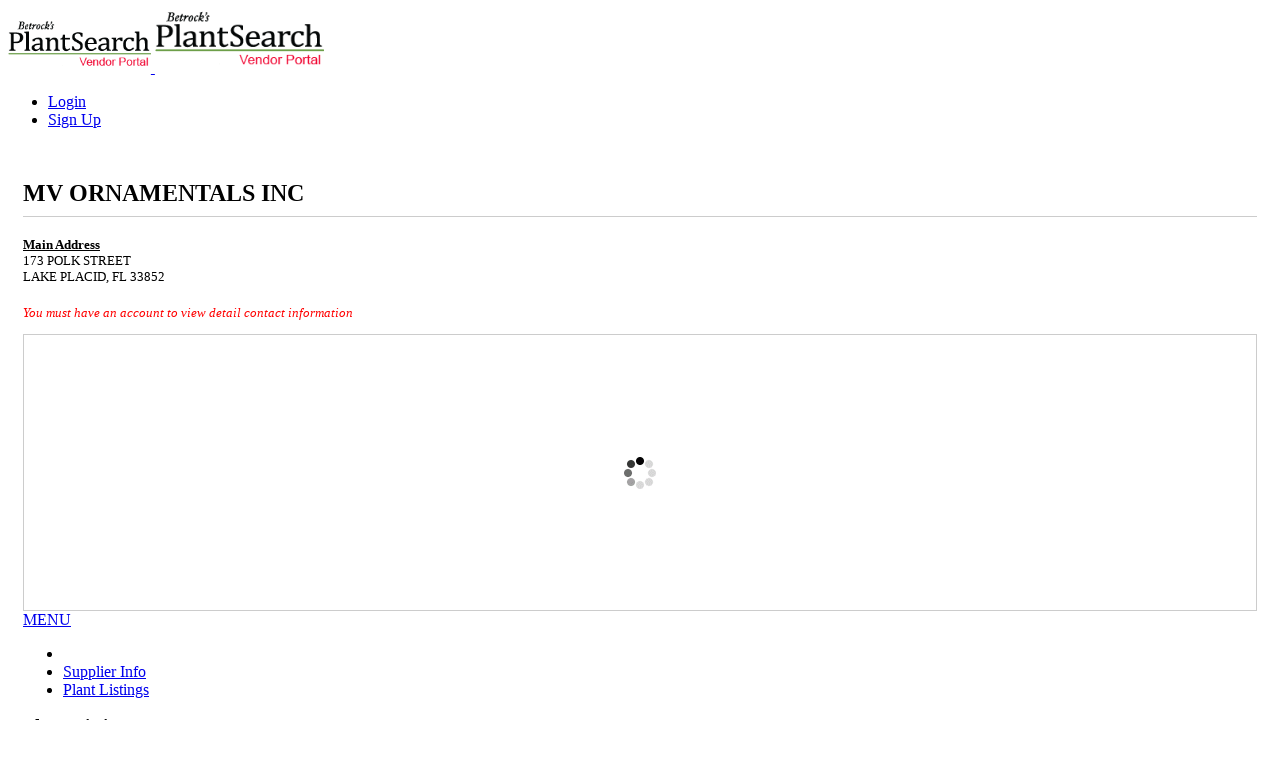

--- FILE ---
content_type: text/html;charset=UTF-8
request_url: https://www.plantsearch.com/vendor/plants/mv-ornamentals-inc
body_size: 11608
content:


<!DOCTYPE html PUBLIC "-//W3C//DTD XHTML 1.0 Transitional//EN" "http://www.w3.org/TR/xhtml1/DTD/xhtml1-transitional.dtd">
<html xmlns="http://www.w3.org/1999/xhtml">
<head>
	

<!-- Global site tag (gtag.js) - Google Analytics -->
<script async src="https://www.googletagmanager.com/gtag/js?id=UA-54757132-1"></script>
<script>
  window.dataLayer = window.dataLayer || [];
  function gtag(){dataLayer.push(arguments);}
  gtag('js', new Date());

  gtag('config', 'UA-54757132-1');
</script>

<meta charset="utf-8" />
<html lang = "en">
<meta http-equiv="Content-Type" content="text/html; charset=utf-8" />
<meta http-equiv="X-UA-Compatible" content="IE=edge" />

<meta name="robots" content="index,follow" />
<meta name="description" content="Connecting horticultural vendors and buyers for nearly 47 years. Search wholesale plants nationwide.">
<meta name="author" content="PlantFinder Corporation" />
<meta http-equiv="cache-control" content="max-age=0" />
<meta http-equiv="cache-control" content="no-cache, no-store" />
<meta http-equiv="expires" content="0" />
<meta http-equiv="expires" content="Tue, 01 Jan 1980 1:00:00 GMT" />
<meta http-equiv="pragma" content="no-cache" />
<meta name="DC.title" content="PlantFinder Corporation" />
<meta name="geo.region" content="US-SC" />
<meta name="geo.placename" content="Taylors" />
<meta name="geo.position" content="34.901111;-82.333013" />
<meta name="ICBM" content="34.901111, -82.333013" />
<meta name="viewport" content="width=device-width, initial-scale=1.0" />

<link href="/assets/images/favicon.png" rel="icon" type="image/x-icon" />
<link href="/assets/images/favicon.png" rel="shortcut icon" type="image/x-icon" />



<!-- For Chrome for Android: -->
<link rel="icon" sizes="192x192" href="/assets/images/mobile/touch-icon-192x192-precomposed.png">
<!-- For iPhone 6 Plus with @3× display: -->
<link rel="apple-touch-icon-precomposed" sizes="180x180" href="/assets/images/mobile/apple-touch-icon-180x180-precomposed.png">
<!-- For iPad with @2× display running iOS ≥ 7: -->
<link rel="apple-touch-icon-precomposed" sizes="152x152" href="/assets/images/mobile/apple-touch-icon-152x152-precomposed.png">
<!-- For iPad with @2× display running iOS ≤ 6: -->
<link rel="apple-touch-icon-precomposed" sizes="144x144" href="/assets/images/mobile/apple-touch-icon-144x144-precomposed.png">
<!-- For iPhone with @2× display running iOS ≥ 7: -->
<link rel="apple-touch-icon-precomposed" sizes="120x120" href="/assets/images/mobile/apple-touch-icon-120x120-precomposed.png">
<!-- For iPhone with @2× display running iOS ≤ 6: -->
<link rel="apple-touch-icon-precomposed" sizes="114x114" href="/assets/images/mobile/apple-touch-icon-114x114-precomposed.png">
<!-- For the iPad mini and the first- and second-generation iPad (@1× display) on iOS ≥ 7: -->
<link rel="apple-touch-icon-precomposed" sizes="76x76" href="/assets/images/mobile/apple-touch-icon-76x76-precomposed.png">
<!-- For the iPad mini and the first- and second-generation iPad (@1× display) on iOS ≤ 6: -->
<link rel="apple-touch-icon-precomposed" sizes="72x72" href="/assets/images/mobile/apple-touch-icon-72x72-precomposed.png">
<!-- For non-Retina iPhone, iPod Touch, and Android 2.1+ devices: -->
<link rel="apple-touch-icon-precomposed" href="/assets/images/mobile/apple-touch-icon-precomposed.png"><!-- 57×57px -->


<!-- IO Settings -->
<meta name="application-name" content="PlantSearch®">
<meta name="apple-mobile-web-app-title" content="PlantSearch®">



<style >
.ZebraDialog .ZebraDialog_Title{
	margin-right:0px !important;
	margin-left:0px !important;
}

a {
transition: color 250ms linear;
}
</style>


	<script >
	//global Variables for SEO ON
		var seoActive = true;
	</script>
<!-- jQuery -->
<script src="/assets/jquery/jquery-3.3.1/jquery.min.js"></script>

<!-- Bootstrap -->
<link  href="/assets/bootstrap/3.3.7/css/bootstrap.min.css" rel="stylesheet" >
<link  href="/assets/bootstrap/bootstrap.css?1.0.873" media="screen" rel="stylesheet" /> 
<link  href="/assets/bootstrap/3.3.7/css/bootstrap-theme.min.css" rel="stylesheet">
<script src="/assets/bootstrap/3.3.7/js/bootstrap.min.js" ></script>

<!-- Bootstrap Plugins -->
<link  href="/assets/bootstrap/bootstrap-select/1.13.14/css/bootstrap-select.min.css" rel="stylesheet">
<script src="/assets/bootstrap/bootstrap-select/1.13.14/js/bootstrap-select.min.js"></script>
<link  href="/assets/bootstrap/bootstrap-toggle/2.2.2/bootstrap-toggle.min.css" rel="stylesheet">
<script src="/assets/bootstrap/bootstrap-toggle/2.2.2/bootstrap-toggle.min.js"></script>

<!-- Font Awesome  -->
<link rel="stylesheet" type="text/css" href="/assets/js/fontawesome-pro-5.15.1/css/all.min.css"/>

<!-- Style Sheets for Front End -->
<link rel='stylesheet' href='//fonts.googleapis.com/css?family=Belleza:regular|Quicksand:300,regular,700|Open+Sans:300,300italic,regular,italic,600,600italic,700,700italic,800,800italic&subset=latin' type='text/css'>
<link rel="stylesheet" href="/assets/css/style.css?6.28.24.1" >
<link rel="stylesheet" href="/assets/css/system.css?7.25.25.1" type="text/css">
<link rel="stylesheet" href="/assets/css/hover-min.css?1.0.912" >

<!-- System Scripts -->
<script src="/assets/js/script_new.js?7.25.2025.1" ></script>
<script src="/assets/js/layout.core.js" type="text/javascript"></script>
<script src="/assets/js/CloudZoom.js?1.0.863" ></script>

<!--  Button Mods -->
<link rel="stylesheet" href="/assets/css/button-mod.css?7.1.24.1" >

<!-- Data Tables -->
<link  href="/assets/jquery/DataTables/1.10.21/datatables.min.css" rel="stylesheet" type="text/css"/>
<script src="/assets/jquery/DataTables/1.10.21/datatables.min.js" type="text/javascript"></script>

<!-- Validate -->
<script src="/assets/jquery/validate/1.19.2/jquery.validate.min.js?1.19.2"  type="text/javascript"></script>

<!-- Dialog - Zebradiaolog -->
<script src="/assets/jquery/zebraDialog/3.0.3/zebra_dialog.min.js"  type="text/javascript"></script>
<link  href="/assets/jquery/zebraDialog/3.0.3/css/flat/zebra_dialog.css" rel="stylesheet" type="text/css" />

<!-- BlockUI Message interface -->
<script src="/assets/jquery/blockUI/2.70.0/jquery.blockUI.js" type="text/javascript"></script>


<!--[if lte IE 9]>
<link rel="stylesheet" href="/assets/css/layout.ie.css?1.0.863" >
<script src="/assets/js/layout.ie.js?1.0.863" >

</script>
<![endif]-->

<!-- Disabled Items -->


<!-- Google Tag Location - Disabled for Dev server -->

	<script async src="https://www.googletagmanager.com/gtag/js?id=G-R613142LR0"></script>
	<script>
	  window.dataLayer = window.dataLayer || [];
	  function gtag(){dataLayer.push(arguments);}
	  gtag('js', new Date());

	  gtag('config', 'G-R613142LR0');
	</script>


	<title>
		Mv Ornamentals Inc | Plant Listings | PlantSearch&reg;
	</title>

	<link  href="/assets/jquery/magnificpopup/1.1.0/magnific.popup.css" type="text/css" rel="stylesheet"/>
    <script src="/assets/jquery/magnificpopup/1.1.0/magnific.popup.js" type="text/javascript"></script>
<script>
$(document).ready(function() {

	$('[data-toggle="tooltip"]').tooltip()


	var isloggedin = 'NO'

	var vFilename = 'mv_ornamentals_inc'

	$(".edit-profile").on('click', function(){
		var vLink = $(this).attr('data-link')
		var vMsg = $(this).attr('data-msg')

		$.Zebra_Dialog('Do you want to edit your ' + vMsg  + '?', {
	       	type:     '',
	       	title:    '',
	       	buttons: ['Yes', 'Cancel'],
	       	onClose: function(caption) {
	       		if (caption == 'Cancel' || caption == '') {
	       			return false;
	       		}else{
					var url = '/admin/' + vLink;
	       			showBlockUi('Loading <i class="fad fa-seedling fa-sm" aria-hidden="true"></i>.  Please wait')
	                setTimeout(function(){ window.location = url }, 500);
	         	}
	        }
		});
	})

	/*$("body").on('click', '.loginreq', function(e){
		e.preventDefault();
		$.Zebra_Dialog('Please log in or register to view the pricing.', {
        	buttons: false,
        	modal: false,
        	auto_close: 2500,
        	type: '',
        	width: 300
        });
	})*/

	var	listTable =  $('#table1').DataTable({
		sorting: [[1, "asc"],[2, "asc"]],
		stateSave: 	false,
		length:     true,
		processing: false,
		responsive: {
			details: false
		},
		paging: 	false,
		language: {
			emptyTable:"<b>No Listings Loaded</b>",
			search: ""
		},
		autoWidth : false,
		iDisplayLength: -1,
        deferRender: true,
		columnDefs:[
			{ orderable: false, targets : 0 },
			{ responsivePriority: 1, targets: [1, 4] },
			{ responsivePriority: 3, targets: [2, 3, 5] },
			{ targets:[1 ], createdCell:  function (td, cellData, rowData, rowIndex, colIndex) {
				$(td).addClass('openCo').css("cursor","pointer");;
				}
			},
			{ targets:[2 , 3, 5 ], createdCell:  function (td, cellData, rowData, rowIndex, colIndex) {
				$(td).addClass('openCo hidden-xs').css("cursor","pointer");
				}
			},
			{ targets:[4 ], createdCell:  function (td, cellData, rowData, rowIndex, colIndex) {
				$(td).css("cursor","pointer");
			}},
			{targets:[ 0], createdCell:  function (td, cellData, rowData, rowIndex, colIndex) {
				$(td).css('vertical-align', 'middle').addClass('hidden-xs openCo').css("cursor","pointer");
				}
			},
		],
		dom: 'Bfrti',// 'Bfrtip', B= Buttons, p=page navigator,i=record count summary,f=search field
		columns: [
            { data: "image", width: "15" },
            { data: {
				_: "name.display",
				sort: "name.sortorder"
				}, title: "Plant Name" },
            { data: {
				_: "desc.display",
				sort: "desc.sortorder"
				}, title: "Size/Desc" },
            { data: "qty", title: "Qty" },
            { data: "price", title: "Price"},
            { data: "updated", tital: 'Updated'}
        ],
		createdRow: function( row, data, dataIndex ) {
      		$(row).attr('data-listingid', data.listingid);
			$(row).attr('data-company', data.companybooth);
			$(row).attr('data-tagCoid', data.companyid);
			$(row).attr('data-tagid', data.tagid);
			$(row).attr('data-goodid', data.goodid);
			$(row).attr('data-login', data.isuserloggedin);


			if(data.hasbanner == 'YES'){
				$(row).addClass('hasbanner').attr({'data-toggle':'tooltip', 'title':data.banner, 'data-html':'true'});
			}
		},
		ajax: {
			url: "/assets/cfc/vendor.cfc?method=getActiveListings",
			type:"post",
			complete: function(a){
				$.unblockUI();
			},
			data:{
				typeid:1,
				companyid:"2089"
			}
		},

		fnDrawCallback: function() {
			$(".img-open-vendor").magnificPopup({
				type:'image',
				model: false,
				allowHTMLInStatusIndicator: true,
				mainClass: 'mfp-with-zoom mfp-img-mobile',
				closeOnContentClick: true,
				closeBtnInside: true,
				zoom: {
					enabled: true,
					duration: 300, // don't foget to change the duration also in CSS
				},
			})
		},
  		fnInitComplete: function(oSettings, json) {
  			var DataVal = $('input[type="search"]').val()

  			$('[data-toggle="tooltip-delay"]').tooltip({
		 		delay: { show: 500, hide: 2000 }
			})

			if(json.result == 0){
				$.Zebra_Dialog('A system error has occurred and our staff has been notified. If you need immediate assistance please contact support for help.', {
                	'type':     'error',
            	});
                return false;
			}

  			$('[data-toggle="tooltip"]').tooltip();

			$(".img-open-vendor").magnificPopup({
				type:'image',
				model: false,
				allowHTMLInStatusIndicator: true,
				mainClass: 'mfp-with-zoom mfp-img-mobile',
				closeOnContentClick: true,
				closeBtnInside: true,
				zoom: {
					enabled: true,
					duration: 300, // don't foget to change the duration also in CSS

				},
			})

  			$('#table1_filter label').append(' <button class="flat-btn flat-btn-primary" id="btn-clear-search">Clear</button>')

  			if(DataVal != ''){
  				$("#btn-clear-search").show()
  			}else(
  				$("#btn-clear-search").hide()
  			)

  			if(json.isloggedin == 'YES') $(".dt-buttons > .btn").prop('disabled', false)

			$('input[type="search"]').on('keyup', function(){
				var vData = $(this).val()
				if(vData != ''){
					$("#btn-clear-search").show()
				}else{
					$("#btn-clear-search").hide()
				}
			})
			$("#btn-clear-search").on('click', function(){
				$('input[type=search]').val('').change().draw;
				listTable.search("").draw()
				$("#btn-clear-search").fadeOut()
			})
  		},
		buttons: [
			/*{
				extend: 'print',
				text: '<i class="fa fa-print"></i> Print',
				titleAttr: 'Print',
				title: 'Plant Listings',
				orientation: 'landscape',
				pageSize: 'LETTER',
				messageTop: '<h4>' + $("#coname").val() + '</h4>',
				messageBottom: null,
				exportOptions:{
					modifier: {
						search: 'applied',order:'applied'
					},
					columns: [ 1,2,3,4,5 ]
				}
			},*/
			{
            	text: 'Print/PDF <i class="fa fa-print" aria-hidden="true"></i>',
            	titleAttr: 'Print/PDF Listings',
            	action: function ( e, dt, node, config ) {
					var vId = "A00514BB84449E5E369A72686460C38C", vType = "1";
            		var url = '/print-pdf/' + vId + '/' +  vType + '/' + vFilename + '_listings'
					var url2 = '/vendor_printpdf.cfm?c=' + vId + '&t=' + vType

            		showBlockUi('Printing <i class="fad fa-seedling fa-sm" aria-hidden="true"></i>.  Please wait')
					setTimeout(function(){ window.open(url); $.unblockUI(); }, 1000);

            	}
            }

		 ]
	});

	if(isloggedin == 'NO') $(".dt-buttons > .btn").prop('disabled', true)
	$(".dt-buttons").addClass('hidden-xs')
	$('#table1_filter input').attr("placeholder", "Search Listings");

	$("body").on('click','td.openCo',  function(){
		var vListId = $(this).closest('tr').attr('data-listingid');
		var vGoodID =  $(this).closest('tr').attr('data-goodid');
		var visloggedin =  $(this).closest('tr').attr('data-login');
		var vCoId = $(this).closest('tr').attr('data-company');
		var vTagId = $(this).closest('tr').attr('data-tagid');
		var vtagCoid = $(this).closest('tr').attr('data-tagCoid');
		var vCoName = $(this).closest('tr').attr('data-coname');

		showBlockUi('Loading <i class="fad fa-seedling fa-sm" aria-hidden="true"></i>.  Please wait')
		regClicks(vCoId,vGoodID,1,vListId,'vendor_plant') ///assets/js/scripts_new.js regClicks(CompanyID, GoodId, ClickType, ListingID) Types: 1=click, 2=click-through, 3=RFQ

		$.ajax({
			url:  "/assets/cfc/vendor.cfc?method=getcoInfo",
			type: 'POST',
			global:false,
			data: {
				listingid: vListId
			},
			dataType: "text",
			success: function(info){
				if(info == 'ERROR'){
					$.Zebra_Dialog('A system error has occurred and our staff has been notified. If you need immediate assistance please contact support for help.', {
                        'type':     'error',
                    	'title':    'System Error',
                    });
                    return false;
				}

				$('#compnayInfoHolder').html(info)

				setTimeout(function(){
					$.unblockUI();
					$('#modalCompanyInfo').modal('show');
				}, 500);

				$('[data-toggle="tooltip"]').tooltip();

				$(".btn-login").on('click', function(e){
                	e.preventDefault();
               		$('#modalCompanyInfo').modal('hide');
               		var url = '/logins/DE4AE0CD1E3FDA2D0737C581C356EAA0EDD31A81F3DD2DDD5B5D24607E04DAE16388553E5BDB84B2D897A85A14B9C777';
                    showBlockUi('Loading <i class="fad fa-seedling fa-sm" aria-hidden="true"></i>.  Please wait')
                    setTimeout(function(){ window.location = url }, 500);
                })

				$(".img-open-new").magnificPopup({
					type:'image',
					model: false,
					allowHTMLInStatusIndicator: true,
					mainClass: 'mfp-with-zoom mfp-img-mobile',
					closeOnContentClick: false,
					allowHTMLInTemplate: true,
					closeBtnInside: false,
					zoom: {
						enabled: true,
						duration: 300 // don't foget to change the duration also in CSS
					},
					gallery: {
  						enabled: true, // set to true to enable gallery
  						preload: [0,2], // read about this option in next Lazy-loading section
 						arrowMarkup: '<button title="%title%" type="button" class="mfp-arrow mfp-arrow-%dir%"></button>', // markup of an arrow button
  						tPrev: 'Previous (Left arrow key)', // title for left button
 						tNext: 'Next (Right arrow key)', // title for right button
					},

				})

				$(".ad-open-new").magnificPopup({
					type:'image',
					model: false,
					allowHTMLInStatusIndicator: true,
					allowHTMLInTemplate: true,
					mainClass: 'mfp-with-zoom mfp-img-mobile',
					closeOnContentClick: false,
					closeBtnInside: false,
					zoom: {
						enabled: true,
						duration: 300 // don't foget to change the duration also in CSS
					},
					gallery: {
  						enabled: true, // set to true to enable gallery
  						preload: [0,2], // read about this option in next Lazy-loading section
 						arrowMarkup: '<button title="%title%" type="button" class="mfp-arrow mfp-arrow-%dir%"></button>', // markup of an arrow button
  						tPrev: 'Previous (Left arrow key)', // title for left button
 						tNext: 'Next (Right arrow key)', // title for right button
					},

				})

				$(".btn-addtag").on('click', function(){
					$.ajax({
						url:  '/assets/cfc/search.cfc?method=setTag',
						data:{
							taggerId:vtagCoid,
							listingid:vListId
						},
						//cache: false,
						//contentType: false,
						dataType: "JSON",
						//processData: false,
						type: 'POST',
						success: function(info){
	                    	if(info.result == 0){
	                    		$('#modalCompanyInfo').modal('hide');
	                    		$.Zebra_Dialog('A system error has occurred and our staff has been notified. If you need immediate assistance please contact support for help.', {
	                    	    	'type':     'error',
	                    	    	'title':    'System Error',
	                    	    });
	                    	}else{
	                    		showBlockUi('Applying Tag <i class="fad fa-seedling fa-sm" aria-hidden="true"></i>.  Please wait')
	                    		reloadtables()
	                    		$('#modalCompanyInfo').modal('hide');
	                		}
	                	}
					})
				})

				$(".btn-removetag").on('click', function(){
					$.ajax({
						url:  '/assets/cfc/search.cfc?method=removeTag',
						data: {
							tagid: vTagId
						},
						cache: false,
						//contentType: false,
						dataType: "JSON",
						//processData: false,
						type: 'POST',
						success: function(info){
	                    	if(info.result == 0){
	                    		$('#modalCompanyInfo').modal('hide');
	                    		$.Zebra_Dialog('A system error has occurred and our staff has been notified. If you need immediate assistance please contact support for help.', {
	                    	    	'type':     'error',
	                    	    	'title':    'System Error',
	                    	    });
	                    	}else{
	                    		showBlockUi('Removing Tag <i class="fad fa-seedling fa-sm" aria-hidden="true"></i>.  Please wait')
	                    		reloadtables()
	                    		$('#modalCompanyInfo').modal('hide');
	                		}
	                	}
					})
				})
			}
		})
	})

	var reloadtables = function(){
		$.unblockUI();
		showBlockUi('Reloading  <i class="fad fa-seedling fa-sm" aria-hidden="true"></i>.  Please wait')

    	listTable.ajax.reload(function(){
   			var json = listTable.ajax.json();
   			$('[data-toggle="tooltip"]').tooltip();
			checkmainrows()
	  		$.unblockUI();
    	}, true)
    }

    var checkmainrows = function(){
		var vCount = listTable.rows().indexes().length
		if (vCount > 5){
			//$("#initialsearch_wrapper").fadeIn('fast')
		} else {
			//$("#initialsearch_wrapper").hide()
		}
	}

})
</script>

<style >
.cpinfo{ font-size:13px; }
.medium{ font-size:87% }
#table1_filter  {
	text-align: left;
	padding-top:10px;
	vertical-align: middle;
}

#goodname{
	background-color: #666;
	border-radius: 5px;
	color: white;
	padding:15px 15px 5px;
}

#goodname .goodname-title{
	margin-top: 0px;
  	font-size: 16px;
}

.fa-1x { font-size: 1.5em; }

#btn-clear-search{
	display:none;
	padding:3px 15px;
}

div.dt-buttons > button.buttons-print{ padding:3px 15px !important; }

a.img-open-new > img, .img-flag, a.ad-open-new > img, .ad-flag{
	height:75px;
	margin:2px 1px;
}

#table1_filter>label  {
	font-weight:bold;
	font-size:12px;
}

table.fixedHeader-floating th, table th{
	font-size:12px;
	background-color:#e2e2e2;
	border-color:#666
}

#table1_filter input{
	height:30px;
	font-size:13px;
	font-weight:normal
}

#table1 tr.even:hover td, #table1 tr.even:hover td.sorting_1 ,#table1 tr.odd:hover td, #table1 tr.odd:hover td.sorting_1 {
	background-color: #c0c0c0;}

#divbannerad{
	font-family:Arial;
	text-align:center;
	color:#fff;
	border: solid 1px #ccc;
	padding:8px 0;
	border-radius:5px;
	width:300px;
	margin: 0 auto;
}
#divbannerad.black{	background: #000000; }
#divbannerad.red{ background: #FF0000; }
#divbannerad.green{	background: #5cb85c; }
#divbannerad.blue{ background: #0000FF; }

div.dt-buttons{ float:right; }
.main-container{ padding:15px; }

.main-container > h2{
	font-size:24px;
	line-height:26px
}

#table1{ font-size:13px; }

.mfp-title {
    line-height: 18px;
    position: absolute;
    color: #ffffff;
    word-wrap: break-word;
    border: 1px solid #ccc;
	border-radius: 5px;
	background: #000;
    left: 50%;
    transform: translate(-50%, 0);
    filter: alpha(opacity=50);
    opacity: 0.8;
    text-align:center;
    width:75%;
}

img.mfp-img{
	max-height:650px !important;
	max-width:800px;
}

.mfp-bottom-bar .mfp-title{
	color:#fff;
	text-align:center;
	padding: 5px 15px;
}
.mfp-bottom-bar .mfp-title h5{
	font-size:16px;
	line-height: 15px;
	margin-bottom:0px;
	margin-top:0px;
}

#modalCompanyInfo div.modal-dialog{ width:550px }

.mfp-title .footnote{ font-size: 11px; }
.mfp-with-zoom .mfp-container, .mfp-with-zoom.mfp-bg {
	opacity: 0;
	-webkit-backface-visibility: hidden;
	/* ideally, transition speed should match zoom duration */
	-webkit-transition: all 0.3s ease-out;
	-moz-transition: all 0.3s ease-out;
	-o-transition: all 0.3s ease-out;
	transition: all 0.3s ease-out;
}

.mfp-with-zoom.mfp-ready .mfp-container { opacity: 1; }
.mfp-with-zoom.mfp-ready.mfp-bg { opacity: 0.8; }
.mfp-with-zoom.mfp-removing .mfp-container,.mfp-with-zoom.mfp-removing.mfp-bg { opacity: 0; }

@media (min-width: 320px) and (max-width: 770px) {
	.cpinfo{ font-size:14px; }

	#goodname{
		background-color: #666;
		border-radius: 5px;
		color: white;
		padding:15px 15px 5px;
		font-size:16px;
	}

	#goodname .goodname-title{ font-size: 18px; }
	img.mfp-img {
 		display: block;
 		height: 100%;
 		width: 100%;
 		max-height: calc(100vh - 66px);
	}
	.list-body{
		padding-left:0;
		padding-right:0;
	}

	#modalCompanyInfo div.modal-body{ padding:5px; }
	#modalCompanyInfo div.modal-dialog{ width:auto }
	.main-container{ padding:0px; }
	.bd-container-inner > h2 { font-size:20px; }
	div.data-row{ margin-left:10px !important; margin-right:10px !important; }
	.mfp-title {
		font-size:12px;
    	width:100%;
	}
}
</style>


</head>
<body class=" bootstrap bd-body-7  bd-pagebackground-299 bd-margins" >
	<header class=" bd-headerarea-1 bd-margins" style="margin-bottom:10px" >
		<div class="bd-containereffect-28 container-effect container " >
	<section class=" bd-section-4 bd-tagstyles " id="section4" data-section-title="" >
		<div class="bd-container-inner bd-margins clearfix" >
			<div class=" bd-layoutbox-3 bd-no-margins clearfix" >
				<div class="bd-container-inner" >
					<a class=" bd-logo-2 bd-no-margins" href="/" >
						<img class=" bd-imagestyles hidden-sm hidden-md hidden-lg" style="height:55px" src="/assets/images/Betrocks_PlantSearch_vendor_Logo.png?ts=6.28.2024.16.10" alt="Betrock's PlantSearch Logo" >
						<img class=" bd-imagestyles hidden-xs " style="height:65px" src="/assets/images/Betrocks_PlantSearch_vendor_Logo.png?ts=6.28.2024.16.10" alt="Betrock's PlantSearch Logo" >
					</a>
					<nav class=" bd-hmenu-1 hidden-xs bd-no-margins" data-responsive-menu="false" data-responsive-levels="expand on click" data-responsive-type="" data-offcanvas-delay="0ms" data-offcanvas-duration="700ms" data-offcanvas-timing-function="ease" >
						<div class=" bd-horizontalmenu-3 clearfix" >
							<div class="bd-container-inner" >
								<ul class=" bd-menu-5 nav nav-pills navbar-right" >
									
										<li class=" bd-menuitem-19 bd-toplevel-item" >
											
												<a href="/logins/DE4AE0CD1E3FDA2D0737C581C356EAA0EDD31A81F3DD2DDD5B5D24607E04DAE16388553E5BDB84B2D897A85A14B9C777" >Login</a>
											
										</li>

										<li class=" bd-menuitem-19 bd-toplevel-item" >
											<a href="/user-registration" >Sign Up</a>
										</li>
									
								</ul>
							</div>
						</div>
						<div class="bd-menu-close-icon" >
							<a href="#" class="bd-icon  bd-icon-22"></a>
						</div>
					</nav>

				</div>
			</div>
		</div>
	</section>
</div>
	</header>

	<div class=" bd-stretchtobottom-2 bd-stretch-to-bottom" data-control-selector=".bd-content-12" >
		<div class=" bd-content-12 " >

			<div class="modal fade" id="modalCompanyInfo" tabindex="-1" role="dialog" data-dismiss="modal" aria-labelledby="PlantInfoModal" aria-hidden="true" style="z-index:1041">
				<div class="modal-dialog modal-md">
					<div class="modal-content" id="compnayInfoHolder"></div>
				</div>
			</div>

			<div class=" bd-htmlcontent-8 bd-margins" data-page-id="page.12" >
				<div class="bd-containereffect-9 container-effect container " >
					<section class=" bd-section-3 bd-tagstyles " id="placeholder1" data-section-title="1 Column" >
						<div class="bd-container-inner bd-margins clearfix" >
							<div class=" bd-layoutbox-7 bd-no-margins clearfix" >
								<div class="bd-container-inner main-container"  >
									<h2 style="margin-bottom:20px; border-bottom:1px solid #ccc;padding-bottom:10px;">MV ORNAMENTALS INC</h2>

									<input type="hidden" name="coname" id="coname" value="MV ORNAMENTALS INC">
                                	<div class="row data-row">
                                    	
<script>
$(document).ready(function() {
	$(".ad-open").magnificPopup({
		type:'image',
		model: false,
		allowHTMLInStatusIndicator: true,
		allowHTMLInTemplate: true,
		mainClass: 'mfp-with-zoom mfp-img-mobile',
		closeOnContentClick: false,
		closeBtnInside: false,
		zoom: {
			enabled: true,
			duration: 300 // don't foget to change the duration also in CSS
		},
		gallery: {
			enabled: true, // set to true to enable gallery
			preload: [0,2], // read about this option in next Lazy-loading section
			arrowMarkup: '<button title="%title%" type="button" class="mfp-arrow mfp-arrow-%dir%"></button>', // markup of an arrow button
			tPrev: 'Previous (Left arrow key)', // title for left button
			tNext: 'Next (Right arrow key)', // title for right button
		},
	})
})
</script>



<style >
#mapdiv{
	background-image:url(/assets/images/preloader01.gif);
	background-position:center;
	background-repeat: no-repeat;
	background-size: auto;
	border:1px solid #ccc;
}

.img-logo{
	max-height: 125px;
	max-width:175px
}

a.ad-open > img{
	height:75px;
	margin:2px 1px;
}
@media (min-width: 320px) and (max-width: 770px) {

	.img-logo{
		max-height: 125px;
		max-width:95px
	}
}
</style>
<div class="col-xs-12 col-sm-6 cpinfo" >

	<div class="panel panel-default" style="border:none; box-shadow:none ">
		<div class="panel-body " style=" padding:0px;" >

			
				<div class="row " style="margin-bottom:5px">
					<div class="col-xs-12">
						
							<b style="text-decoration:underline" >Main Address</b><br/>
			            	173 POLK STREET<br/>
			    			LAKE PLACID, FL 33852 
					</div>
					
				</div>
			

			<div class="row" style="margin-bottom:10px;margin-top:20px;">
				<div class="col-xs-12" style="padding:0px;">
					
	            		<p style="color:red"><i>You must have an account to view detail contact information</i></p>
                	
            	</div>
            </div>

			

		</div>
	</div>
</div>



<div class="col-xs-12 col-sm-6">
	<div class="panel panel-default">
    	<div class="panel-body" >
	    	<div style="max-height:275px;" id="mapdiv">
	    		<iframe src="https://www.google.com/maps/embed/v1/place?key=AIzaSyDkfPkC9jzx9XiXUeAlBzgvGtmFlT8LYXg&q=LAKE%2BPLACID%2CFL%2B33852" width="100%" height="275" frameborder="0" style="border:0;max-height:275px;" allowfullscreen=""></iframe>
	    	</div>
    	</div>
    </div>
</div>

                                    </div>

                                    

<div class="bd-containereffect-4 container-effect container-off " >
	<section class=" bd-section-5 bd-tagstyles " id="section3" data-section-title="Full Width Menu" >
		<div class="bd-container-inner bd-margins clearfix" >

			<div data-affix data-offset="" data-fix-at-screen="top" data-clip-at-control="top" data-enable-lg data-enable-md data-enable-sm class=" bd-affix-1 bd-no-margins bd-margins" >
				<nav class=" bd-hmenu-4 " data-responsive-menu="true" data-responsive-levels="expand on click" data-responsive-type="" data-offcanvas-delay="0ms" data-offcanvas-duration="700ms" data-offcanvas-timing-function="ease" >

					<div class=" bd-menuoverlay-2 bd-menu-overlay" ></div>
					<div class=" bd-responsivemenu-3 collapse-button" >
						<div class="bd-container-inner" >
							<div class="bd-menuitem-18 " >
								<a  data-toggle="collapse" data-target=".bd-hmenu-4 .collapse-button + .navbar-collapse"  href="#" onclick="return false;">
        							<span>MENU</span>
 								</a>
							</div>
						</div>
					</div>
					<div class="navbar-collapse collapse" >
						<div class=" bd-horizontalmenu-2 clearfix" >
							<div class="bd-container-inner">
								<ul class=" bd-menu-3 nav nav-pills navbar-left " >
									<li class="bd-menuitem-9 bd-toplevel-item" >
										<a   href="/" ></a>
									</li>
									<li class="bd-menuitem-9 bd-toplevel-item" >
										<a   href="/vendor/mv-ornamentals-inc" >Supplier Info</a>
									</li>
									
										<li class="bd-menuitem-9 bd-toplevel-item">
											<a class="active" href="/vendor/plants/mv-ornamentals-inc" >Plant Listings</a>
										</li>
									
								</ul>
							</div>
						</div>
						<div class="bd-menu-close-icon" >
							<a href="#" class="bd-icon  bd-icon-19"></a>
						</div>
					</div>
				</nav>
			</div>
		</div>
	</section>
</div>



                                    <div class="row">
                                    	<div class="col-xs-12">

                                    		<div class="panel panel-default" style="border:none">
                                            	<div class="panel-body list-body">
                                            		<h3 style="border-bottom:1px solid #c0c0c0;margin-top:0px;">Plant Listings</h3>
                                            		<p>
														<b>Click</b> entry for listing information. 
														Listings marked with <i class="fa fa-window-maximize fa-green"></i> have published banners in our magazines.
													</p>
                                            		<p style="color:red">Please log in or register to access listing pricing.</p>
                                            		<table class="table table-striped table-hover" id="table1" >
														<thead>
															<tr>
																<th style="vertical-align:middle;text-align:center" class="hidden-xs"> <i class="fa fa-image fa-lg" aria-hidden="true"></i> </th>
																<th>Name</th>
																<th class="hidden-xs">Size</th>
																<th class="hidden-xs">Qty</th>
																<th>Price</th>
																<th class="hidden-xs">Updated</th>
															</tr>
														</thead>
														<tbody>
														</tbody>
                                            		</table>
                                            	</div>
                                            </div>
                                    	</div>
                                    </div>
								</div>
							</div>
						</div>
					</section>
				</div>

			</div>
		</div>
	</div>
	<footer class=" bd-footerarea-1 bd-margins" >
	<div class="bd-containereffect-34 container-effect container " >
		<section class=" bd-section-14 bd-tagstyles " id="section4" data-section-title="Footer Four Columns Social Dark" >
			<div class="bd-container-inner bd-margins clearfix" >
				<div class=" bd-layoutcontainer-16 bd-columns bd-no-margins" >
					<div class="bd-container-inner" >
						<div class="container-fluid" >
							<div class="row  bd-row-flex bd-row-align-top" >
								<div class=" bd-columnwrapper-62 col-lg-12 col-sm-12" >
									<div class="bd-layoutcolumn-62 bd-column" >
										<div class="bd-vertical-align-wrapper text-center" style="padding:10px 0px 10px" >
											&copy 2026 <b>Betrock Information Systems, Inc</b>
										</div>
									</div>
								</div>
							</div>
						</div>
					</div>
				</div>
			</div>
		</section>
	</div>
</footer>
	<div data-smooth-scroll data-animation-time="250" class=" bd-smoothscroll-3" >
		<a href="#" class=" bd-backtotop-1 ">
		    <span class="bd-icon-67 bd-icon "></span>
		</a>
	</div>
</body>
</html> 